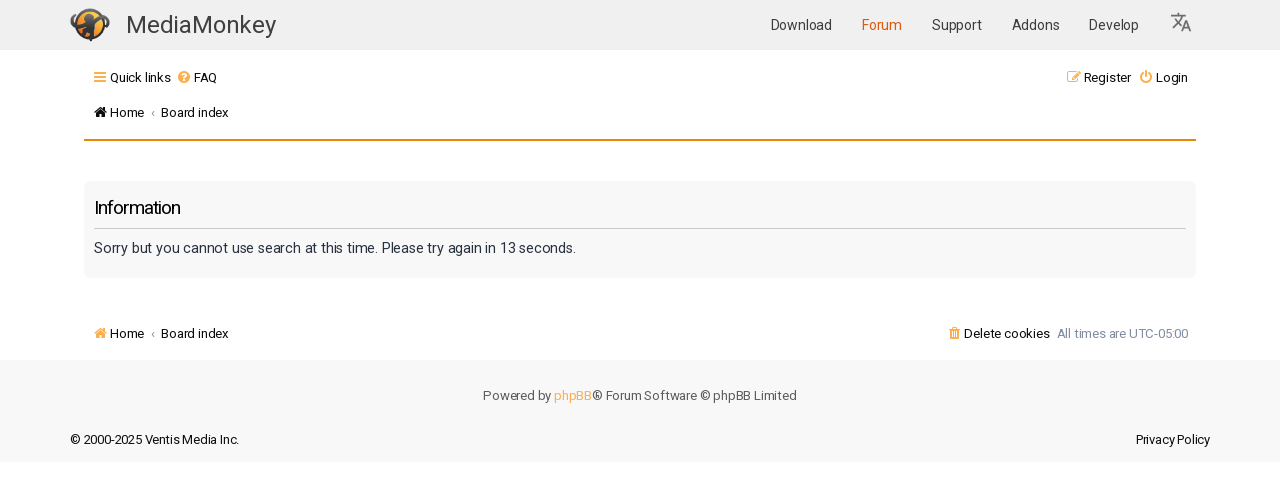

--- FILE ---
content_type: text/html; charset=UTF-8
request_url: https://www.mediamonkey.com/forum/search.php?sid=41603969a10e957063145a555f86b4f1
body_size: 3735
content:
	<!DOCTYPE html>
<html dir="ltr" lang="en-gb">
<head>
<meta charset="utf-8" />
<meta http-equiv="X-UA-Compatible" content="IE=edge">
<meta name="viewport" content="width=device-width, initial-scale=1" />
<link rel="apple-touch-icon" sizes="64x64" href="/images/apple-icon-60x60.png">
<link rel="apple-touch-icon" sizes="72x72" href="/images/apple-icon-72x72.png">
<link rel="apple-touch-icon" sizes="76x76" href="/images/apple-icon-76x76.png">
<link rel="apple-touch-icon" sizes="114x114" href="/images/apple-icon-114x114.png">
<link rel="apple-touch-icon" sizes="120x120" href="/images/apple-icon-120x120.png">
<link rel="apple-touch-icon" sizes="144x144" href="/images/144.png">
<link rel="icon" type="image/png" sizes="192x192"  href="/images/192.png">
<link rel="icon" type="image/png" sizes="16x16" href="/images/16.png">
<link rel="icon" type="image/png" sizes="20x20" href="/images/20.png">
<link rel="icon" type="image/png" sizes="24x24" href="/images/24.png">
<link rel="icon" type="image/png" sizes="32x32" href="/images/32.png">
<link rel="icon" type="image/png" sizes="64x64" href="/images/64.png">
<link rel="icon" type="image/png" sizes="96x96" href="/images/96.png">
<meta name="theme-color" content="#ffffff">

<title>MediaMonkey forum - Information</title>



<!--
	Style name:			Absolution
	Based on style:    prosilver
	Original author:	Tom Beddard ( http://www.subblue.com/ )
	Modified by:		PlanetStyles.net (http://www.planetstyles.net/)

-->

<link href="./assets/css/font-awesome.min.css?assets_version=37" rel="stylesheet">
<link href="./styles/AbsolutionMM2021.v5/theme/stylesheet.css?assets_version=37" rel="stylesheet">
<link href="./styles/AbsolutionMM2021.v5/theme/en/stylesheet.css?assets_version=37" rel="stylesheet">




<!--[if lte IE 9]>
	<link href="./styles/AbsolutionMM2021.v5/theme/tweaks.css?assets_version=37" rel="stylesheet">
<![endif]-->


<link rel="preconnect" href="https://fonts.gstatic.com">
<link href="https://fonts.googleapis.com/css2?family=Roboto:wght@300;400;500;700&display=swap" rel="stylesheet">

<link href="/assets/css/headerOnly.css" rel="stylesheet" />




</head>
<body id="phpbb" class="nojs notouch section-search ltr ">


<div class="mmHeader">
  <nav class="navbar  fixed-top navbar-expand-lg" color-on-scroll="100" style="position: relative;">
    <div class="container">
      <div class="navbar-translate web-title">
        <a class="navbar-brand" href="/" style="margin-right: 0" aria-label="MediaMonkey home page"><img style="width: 40px; height: 34px; margin-top: -1px" src="/assets/img/logo.png" alt=""/></a>

	<span class="nav-item">
            <a class="nav-link" href="/" id="navbarDropdownTranslate"
              aria-haspopup="true" aria-expanded="false">
              MediaMonkey
            </a>
          </span>

        <button class="navbar-toggler" type="button" data-toggle="collapse" aria-expanded="false"
          aria-label="Toggle navigation">
          <span class="sr-only">Toggle navigation</span>
          <span class="navbar-toggler-icon"></span>
          <span class="navbar-toggler-icon"></span>
          <span class="navbar-toggler-icon"></span>
        </button>
      </div>

      <div class="collapse navbar-collapse">
        <ul class="navbar-nav ml-auto">
          <li class="nav-item">
            <a class="nav-link " href="/download">
              Download            </a>
          </li>
          <li class="nav-item">
            <a class="nav-link highlight" href="/forum/">
              Forum            </a>
          </li>
          <li class="nav-item">
            <a class="nav-link " href="/support/knowledge-base/">
              Support            </a>
          </li>
          <li class="nav-item ">
            <a class="nav-link" href="/addons">
              Addons            </a>
          </li>
          <li class="nav-item ">
            <a class="nav-link" href="/develop">
              Develop            </a>
          </li>

    <li class="nav-item dropdown">
      <a class="nav-link dropdown-toggle" href="#" id="languageDropdown" role="button" data-toggle="dropdown" aria-haspopup="true" aria-expanded="false" aria-label="Select Language">
        <svg xmlns="http://www.w3.org/2000/svg" viewBox="0 0 26 26" fill="currentColor" class="w-6 h-6" style="width:24px; height:24px; fill: #0000008c">
          <!--<path d="M9 0h2v20H9z"/>-->
          <path d="m12.87 15.07-2.54-2.51.03-.03c1.74-1.94 2.98-4.17 3.71-6.53H17V4h-7V2H8v2H1v1.99h11.17C11.5 7.92 10.44 9.75 9 11.35 8.07 10.32 7.3 9.19 6.69 8h-2c.73 1.63 1.73 3.17 2.98 4.56l-5.09 5.02L4 19l5-5 3.11 3.11zM18.5 10h-2L12 22h2l1.12-3h4.75L21 22h2zm-2.62 7 1.62-4.33L19.12 17z"></path>
        </svg>
      </a>
      <div class="dropdown-menu" aria-labelledby="languageDropdown">
                  <a class="dropdown-item nav-link " href="https://cz.mediamonkey.com/forum/search.php?sid=41603969a10e957063145a555f86b4f1">
            Čeština          </a>
                  <a class="dropdown-item nav-link " href="https://de.mediamonkey.com/forum/search.php?sid=41603969a10e957063145a555f86b4f1">
            Deutsch          </a>
                  <a class="dropdown-item nav-link highlight-item" href="https://en.mediamonkey.com/forum/search.php?sid=41603969a10e957063145a555f86b4f1">
            English          </a>
                  <a class="dropdown-item nav-link " href="https://es.mediamonkey.com/forum/search.php?sid=41603969a10e957063145a555f86b4f1">
            Español          </a>
                  <a class="dropdown-item nav-link " href="https://fr.mediamonkey.com/forum/search.php?sid=41603969a10e957063145a555f86b4f1">
            Français          </a>
                  <a class="dropdown-item nav-link " href="https://it.mediamonkey.com/forum/search.php?sid=41603969a10e957063145a555f86b4f1">
            Italiano          </a>
                  <a class="dropdown-item nav-link " href="https://ja.mediamonkey.com/forum/search.php?sid=41603969a10e957063145a555f86b4f1">
            日本語          </a>
                  <a class="dropdown-item nav-link " href="https://ko.mediamonkey.com/forum/search.php?sid=41603969a10e957063145a555f86b4f1">
            한국어          </a>
                  <a class="dropdown-item nav-link " href="https://nl.mediamonkey.com/forum/search.php?sid=41603969a10e957063145a555f86b4f1">
            Nederlands          </a>
                  <a class="dropdown-item nav-link " href="https://pt.mediamonkey.com/forum/search.php?sid=41603969a10e957063145a555f86b4f1">
            Português          </a>
                  <a class="dropdown-item nav-link " href="https://zh.mediamonkey.com/forum/search.php?sid=41603969a10e957063145a555f86b4f1">
            中文          </a>
              </div>
    </li>
        </ul>
      </div>
    </div>
  </nav>



</div>

<div id="wrap" class="wrap">
	
		<div class="navbar navbar-header" role="navigation">
	<div class="inner">

	<ul id="nav-main" class="nav-main linklist" role="menubar">

		<li id="quick-links" class="quick-links dropdown-container responsive-menu" data-skip-responsive="true">
			<a href="#" class="dropdown-trigger">
				<i class="icon fa-bars fa-fw" aria-hidden="true"></i><span>Quick links</span>
			</a>
			<div class="dropdown">
				<div class="pointer"><div class="pointer-inner"></div></div>
				<ul class="dropdown-contents" role="menu">
					
											<li class="separator"></li>
																									<li>
								<a href="./search.php?search_id=unanswered&amp;sid=aad9de6781d5e80b81a35a341dd769d6" role="menuitem">
									<i class="icon fa-file-o fa-fw icon-gray" aria-hidden="true"></i><span>Unanswered topics</span>
								</a>
							</li>
							<li>
								<a href="./search.php?search_id=active_topics&amp;sid=aad9de6781d5e80b81a35a341dd769d6" role="menuitem">
									<i class="icon fa-file-o fa-fw icon-blue" aria-hidden="true"></i><span>Active topics</span>
								</a>
							</li>
							<li class="separator"></li>
							<li>
								<a href="./search.php?sid=aad9de6781d5e80b81a35a341dd769d6" role="menuitem">
									<i class="icon fa-search fa-fw" aria-hidden="true"></i><span>Search</span>
								</a>
							</li>
					
										<li class="separator"></li>

									</ul>
			</div>
		</li>

				<li data-skip-responsive="true">
			<a href="/forum/app.php/help/faq?sid=aad9de6781d5e80b81a35a341dd769d6" rel="help" title="Frequently Asked Questions" role="menuitem">
				<i class="icon fa-question-circle fa-fw" aria-hidden="true"></i><span>FAQ</span>
			</a>
		</li>
						
			<li class="rightside"  data-skip-responsive="true">
			<a href="./ucp.php?mode=login&amp;redirect=search.php&amp;sid=aad9de6781d5e80b81a35a341dd769d6" title="Login" accesskey="x" role="menuitem">
				<i class="icon fa-power-off fa-fw" aria-hidden="true"></i><span>Login</span>
			</a>
		</li>
					<li class="rightside" data-skip-responsive="true">
				<a href="./ucp.php?mode=register&amp;sid=aad9de6781d5e80b81a35a341dd769d6" role="menuitem">
					<i class="icon fa-pencil-square-o  fa-fw" aria-hidden="true"></i><span>Register</span>
				</a>
			</li>
						</ul>

		<ul id="nav-breadcrumbs" class="nav-breadcrumbs linklist navlinks" role="menubar">
				
		
		<li class="breadcrumbs" itemscope itemtype="https://schema.org/BreadcrumbList">

							<span class="crumb" itemtype="https://schema.org/ListItem" itemprop="itemListElement" itemscope><a itemprop="item" href="https://www.mediamonkey.com" data-navbar-reference="home"><i class="icon fa-home fa-fw" aria-hidden="true"></i><span itemprop="name">Home</span></a><meta itemprop="position" content="1" /></span>
			
							<span class="crumb" itemtype="https://schema.org/ListItem" itemprop="itemListElement" itemscope><a itemprop="item" href="./index.php?sid=aad9de6781d5e80b81a35a341dd769d6" accesskey="h" data-navbar-reference="index"><span itemprop="name">Board index</span></a><meta itemprop="position" content="2" /></span>

			
					</li>

		
					<li class="rightside responsive-search">
				<a href="./search.php?sid=aad9de6781d5e80b81a35a341dd769d6" title="View the advanced search options" role="menuitem">
					<i class="icon fa-search fa-fw" aria-hidden="true"></i><span class="sr-only">Search</span>
				</a>
			</li>
			</ul>
	
	</div>
</div>
	
	<a id="top" class="top-anchor" accesskey="t"></a>

	
	<a id="start_here" class="anchor"></a>
	<div id="page-body" class="page-body" role="main">
		
		
		
<div class="panel" id="message">
	<div class="inner">
	<h2 class="message-title">Information</h2>
	<p>Sorry but you cannot use search at this time. Please try again in 13 seconds.</p>
		</div>
</div>

				</div>


<div id="page-footer" class="page-footer" role="contentinfo">
	<div class="navbar" role="navigation">
	<div class="inner">

	<ul id="nav-footer" class="nav-footer linklist" role="menubar">
		<li class="breadcrumbs">
							<span class="crumb"><a href="https://www.mediamonkey.com" data-navbar-reference="home"><i class="icon fa-home fa-fw" aria-hidden="true"></i><span>Home</span></a></span>									<span class="crumb"><a href="./index.php?sid=aad9de6781d5e80b81a35a341dd769d6" data-navbar-reference="index"><span>Board index</span></a></span>					</li>
		
				<li class="rightside">All times are <span title="UTC-5">UTC-05:00</span></li>
							<li class="rightside">
				<a href="/forum/app.php/user/delete_cookies?sid=aad9de6781d5e80b81a35a341dd769d6" data-ajax="true" data-refresh="true" role="menuitem">
					<i class="icon fa-trash fa-fw" aria-hidden="true"></i><span>Delete cookies</span>
				</a>
			</li>
														</ul>

	</div>
</div>


	<div id="darkenwrapper" class="darkenwrapper" data-ajax-error-title="AJAX error" data-ajax-error-text="Something went wrong when processing your request." data-ajax-error-text-abort="User aborted request." data-ajax-error-text-timeout="Your request timed out; please try again." data-ajax-error-text-parsererror="Something went wrong with the request and the server returned an invalid reply.">
		<div id="darken" class="darken">&nbsp;</div>
	</div>

	<div id="phpbb_alert" class="phpbb_alert" data-l-err="Error" data-l-timeout-processing-req="Request timed out.">
		<a href="#" class="alert_close">
			<i class="icon fa-times-circle fa-fw" aria-hidden="true"></i>
		</a>
		<h3 class="alert_title">&nbsp;</h3><p class="alert_text"></p>
	</div>
	<div id="phpbb_confirm" class="phpbb_alert">
		<a href="#" class="alert_close">
			<i class="icon fa-times-circle fa-fw" aria-hidden="true"></i>
		</a>
		<div class="alert_text"></div>
	</div>
</div>

</div>

<div class="copyright">
	<br />
		<p class="footer-row">
		<span class="footer-copyright">Powered by <a href="https://www.phpbb.com/">phpBB</a>&reg; Forum Software &copy; phpBB Limited</span>
	</p>
		</div>

<div class="mmHeader">
  <footer class="footer footer-default">
    <div class="container">
      <div class="float-left">
        <a href="https://www.ventismedia.com">
          &copy; 2000-2025 Ventis Media Inc.
        </a>
      </div>
      <div class="float-right">
        <a href="/privacy">
          Privacy Policy        </a>
      </div>
    </div>
  </footer>

</div>

<script src="./assets/javascript/jquery-3.7.1.min.js?assets_version=37"></script>
<script src="./assets/javascript/core.js?assets_version=37"></script>


<script type="text/javascript">
(function($) {  // Avoid conflicts with other libraries

'use strict';
	
	phpbb.addAjaxCallback('reporttosfs', function(data) {
		if (data.postid !== "undefined") {
			$('#sfs' + data.postid).hide();
			phpbb.closeDarkenWrapper(5000);
		}
	});

})(jQuery);
</script>
<script src="./styles/prosilver/template/forum_fn.js?assets_version=37"></script>
<script src="./styles/prosilver/template/ajax.js?assets_version=37"></script>


<script type="text/javascript">
	// Add user icon in front of forumlist mods
	$("span.forumlist_mods a").each(function(i) {
		$(this).prepend("<i class='icon fa-shield fa-fw'></i>");
	});
	// Remove the comma seperator
	$("span.forumlist_mods").each(function() {
		$(this).html($(this).html().replace(/,/g , ''));
	});
</script>


</body>
</html>


--- FILE ---
content_type: text/css
request_url: https://www.mediamonkey.com/forum/styles/AbsolutionMM2021.v5/theme/absolution.css?v=absolution333
body_size: 784
content:
/* Custom MediaMonkey styles */
.mm-header{
	color: #404040;
	margin: 0 auto;
    max-width: 1112px;
}
.mm-header:after,.mm-header:before,#page-header:after,#page-header:before{content:"";display:table;clear:both}
.mm-logotitle-container{
	float: left;
	height: 50px;
	overflow: hidden;
}
.mm-logo-container{
	float: left;
}
.mm-logo{
	width: 40px;
	padding: 10px 0;
}
.mm-title-container{
	float: left;
}
.mm-title{
	display: inline-block;
	
	font-size: 24px;
	font-weight: 400;
	padding: .645rem 1rem;
}
.mm-navlink-selected{
	color: #d85b0e!important;
}

.mm-nav-container{
	float: right;
}
.mm-navlink{
	display: inline-block;
	text-decoration: none;
	color: #000000bf;
	font-size: 14px;
	padding: .9375rem;
	line-height: 20px;
}
.mm-header a:hover, .mm-footer a:hover{
	text-decoration: none;
	color: #000000bf;
}

.mm-footer{
	width: 100%;
	background-color: #f0f0f0;
	padding: .9375rem 1.25rem;
	box-sizing: border-box;
}
.mm-footer-left{
	float: left;
}
.mm-footer-right{
	float: right;
}
#page-body{
	margin-top: 20px!important;
}

.headerbar{
	margin-bottom: 0.2rem;
}

@media(max-width: 730px) {
	.mm-nav-container:after,.mm-nav-container:before{content:"";display:table;clear:both}
	.mm-logo-container{
		position: absolute;
		margin-left: 20px;
	}
	.mm-nav-container{
		float: none;
		display: block;
		width: 100%;
		padding: 0px 8px;
		box-sizing: border-box;
	}
	.mm-navlink{
		width: 19.99%;
		padding-left: 0px;
		padding-right: 0px;
		text-align: center;
		float: left;
	}
	.mm-logotitle-container{
		width: 100%;
		text-align: center;
	}
	.mm-title-container{
		float: none;
	}
}

/* END Custom MediaMonkey styles */

*, a.forumtitle, a.topictitle, li.header dt, li.header dd, h3 {
	font-family: 'Roboto', 'Open Sans', sans-serif;
	letter-spacing: -0.2px;
        font-weight: 400;
}

a.forumtitle {
        font-weight: 500;
}

.navbar > .inner > ul > li > a > i, ul#nav-footer > li.breadcrumbs > span.crumb > a > i, .copyright a {
	color: #FCAF4D;
}


.index-footer li.row {
	padding: 0 20px;
}



/* ------- Subforums & Moderators ------- */
a.subforum, .forumlist_mods a {
	display: inline-block !important;
	margin-bottom: 5px;
	border-radius: 15px;
	background: rgba(0,0,0,.05);
	padding: 5px 12px 5px 30px !important;
/*	font-weight: 600;*/
}

a.subforum:hover, .forumlist_mods a:hover {
	text-decoration: none !important;
	background: rgba(0,0,0,.1);
}

a.subforum i, .forumlist_mods a i {
	margin-right: 5px;
	margin-left: -23px;
	padding: 5px 4px;
	position: absolute;
	font-size: 8px;
	color: #FFFFFF !important;
	border-radius: 50%;
	background: rgba(0,0,0,0.3);
}


